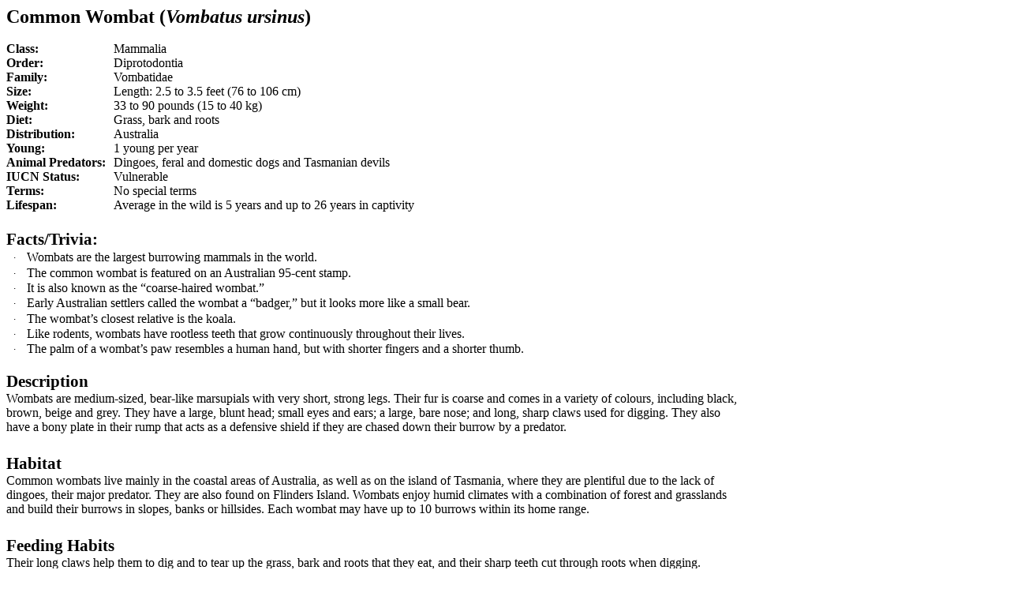

--- FILE ---
content_type: text/html
request_url: http://wildmagazine.ca/facts/Wombat.asp?page=/facts/Wombat.asp
body_size: 7386
content:
<html xmlns:v="urn:schemas-microsoft-com:vml"
xmlns:o="urn:schemas-microsoft-com:office:office"
xmlns:w="urn:schemas-microsoft-com:office:word"
xmlns="http://www.w3.org/TR/REC-html40">

<head>
<meta http-equiv=Content-Type content="text/html; charset=windows-1252">
<meta name=ProgId content=FrontPage.Editor.Document>
<meta name=Generator content="Microsoft FrontPage 4.0">
<meta name=Originator content="Microsoft Word 9">
<link rel=File-List href="./Wombat_files/filelist.xml">
<title>Common Wombat</title>
<!--[if gte mso 9]><xml>
 <o:DocumentProperties>
  <o:Author>Alexandra Heilbron</o:Author>
  <o:Template>Normal</o:Template>
  <o:LastAuthor>web05</o:LastAuthor>
  <o:Revision>2</o:Revision>
  <o:TotalTime>208</o:TotalTime>
  <o:LastPrinted>2000-08-01T15:24:00Z</o:LastPrinted>
  <o:Created>2001-08-17T15:59:00Z</o:Created>
  <o:LastSaved>2001-08-17T15:59:00Z</o:LastSaved>
  <o:Pages>2</o:Pages>
  <o:Words>519</o:Words>
  <o:Characters>2528</o:Characters>
  <o:Company>Tribute</o:Company>
  <o:Lines>48</o:Lines>
  <o:Paragraphs>23</o:Paragraphs>
  <o:CharactersWithSpaces>3034</o:CharactersWithSpaces>
  <o:Version>9.3821</o:Version>
 </o:DocumentProperties>
</xml><![endif]--><!--[if gte mso 9]><xml>
 <w:WordDocument>
  <w:DisplayHorizontalDrawingGridEvery>0</w:DisplayHorizontalDrawingGridEvery>
  <w:DisplayVerticalDrawingGridEvery>0</w:DisplayVerticalDrawingGridEvery>
  <w:UseMarginsForDrawingGridOrigin/>
  <w:Compatibility>
   <w:FootnoteLayoutLikeWW8/>
   <w:ShapeLayoutLikeWW8/>
   <w:AlignTablesRowByRow/>
   <w:ForgetLastTabAlignment/>
   <w:LayoutRawTableWidth/>
   <w:LayoutTableRowsApart/>
  </w:Compatibility>
 </w:WordDocument>
</xml><![endif]-->
<style>
<!--
 /* Font Definitions */
@font-face
	{font-family:Times;
	panose-1:2 2 6 3 5 4 5 2 3 4;
	mso-font-charset:0;
	mso-generic-font-family:roman;
	mso-font-pitch:variable;
	mso-font-signature:536902279 -2147483648 8 0 511 0;}
@font-face
	{font-family:Wingdings;
	panose-1:5 0 0 0 0 0 0 0 0 0;
	mso-font-charset:2;
	mso-generic-font-family:auto;
	mso-font-pitch:variable;
	mso-font-signature:0 268435456 0 0 -2147483648 0;}
@font-face
	{font-family:Verdana;
	panose-1:2 11 6 4 3 5 4 4 2 4;
	mso-font-charset:0;
	mso-generic-font-family:swiss;
	mso-font-pitch:variable;
	mso-font-signature:536871559 0 0 0 415 0;}
 /* Style Definitions */
p.MsoNormal, li.MsoNormal, div.MsoNormal
	{mso-style-parent:"";
	margin:0cm;
	margin-bottom:.0001pt;
	mso-pagination:widow-orphan;
	font-size:12.0pt;
	mso-bidi-font-size:10.0pt;
	font-family:Times;
	mso-fareast-font-family:Times;
	mso-bidi-font-family:"Times New Roman";}
h1
	{mso-style-next:Normal;
	margin:0cm;
	margin-bottom:.0001pt;
	mso-pagination:widow-orphan;
	page-break-after:avoid;
	mso-outline-level:1;
	tab-stops:72.0pt;
	font-size:16.0pt;
	mso-bidi-font-size:10.0pt;
	font-family:Times;
	mso-fareast-font-family:Times;
	mso-bidi-font-family:"Times New Roman";
	mso-font-kerning:0pt;
	font-weight:normal;}
h2
	{mso-style-next:Normal;
	margin:0cm;
	margin-bottom:.0001pt;
	mso-pagination:widow-orphan;
	page-break-after:avoid;
	mso-outline-level:2;
	font-size:14.0pt;
	mso-bidi-font-size:10.0pt;
	font-family:Times;
	mso-fareast-font-family:Times;
	mso-bidi-font-family:"Times New Roman";
	font-weight:bold;
	mso-bidi-font-weight:normal;}
h3
	{mso-style-next:Normal;
	margin:0cm;
	margin-bottom:.0001pt;
	mso-pagination:widow-orphan;
	page-break-after:avoid;
	mso-outline-level:3;
	font-size:16.0pt;
	mso-bidi-font-size:10.0pt;
	font-family:Times;
	mso-fareast-font-family:Times;
	mso-bidi-font-family:"Times New Roman";
	font-weight:bold;
	mso-bidi-font-weight:normal;}
p.MsoBodyText, li.MsoBodyText, div.MsoBodyText
	{margin:0cm;
	margin-bottom:.0001pt;
	mso-pagination:widow-orphan;
	font-size:12.0pt;
	mso-bidi-font-size:10.0pt;
	font-family:Times;
	mso-fareast-font-family:Times;
	mso-bidi-font-family:"Times New Roman";
	color:black;
	mso-bidi-font-weight:bold;}
p.MsoBlockText, li.MsoBlockText, div.MsoBlockText
	{margin-right:36.0pt;
	mso-margin-top-alt:auto;
	mso-margin-bottom-alt:auto;
	margin-left:36.0pt;
	mso-pagination:widow-orphan;
	font-size:12.0pt;
	font-family:"Times New Roman";
	mso-fareast-font-family:"Times New Roman";
	font-style:italic;}
a:link, span.MsoHyperlink
	{color:#666666;
	text-decoration:underline;
	text-underline:single;}
a:visited, span.MsoHyperlinkFollowed
	{color:purple;
	text-decoration:underline;
	text-underline:single;}
p
	{margin-right:0cm;
	mso-margin-top-alt:auto;
	mso-margin-bottom-alt:auto;
	margin-left:0cm;
	mso-pagination:widow-orphan;
	font-size:12.0pt;
	font-family:"Times New Roman";
	mso-fareast-font-family:"Times New Roman";}
span.article
	{mso-style-name:article;}
@page Section1
	{size:612.0pt 792.0pt;
	margin:2.0cm 2.0cm 2.0cm 2.0cm;
	mso-header-margin:36.0pt;
	mso-footer-margin:36.0pt;
	mso-paper-source:0;}
div.Section1
	{page:Section1;}
 /* List Definitions */
@list l0
	{mso-list-id:1;
	mso-list-type:simple;
	mso-list-template-ids:0;}
@list l0:level1
	{mso-level-start-at:0;
	mso-level-number-format:bullet;
	mso-level-text:-;
	mso-level-tab-stop:32.0pt;
	mso-level-number-position:left;
	margin-left:32.0pt;
	text-indent:-32.0pt;
	font-family:"Times New Roman";}
@list l1
	{mso-list-id:50228862;
	mso-list-type:hybrid;
	mso-list-template-ids:826324788 -802909130 1493618550 -2013884612 1692818904 -1869038052 -1189820120 -1783234508 892251782 -1196763044;}
@list l1:level1
	{mso-level-number-format:bullet;
	mso-level-text:\F0B7;
	mso-level-tab-stop:36.0pt;
	mso-level-number-position:left;
	text-indent:-18.0pt;
	mso-ansi-font-size:10.0pt;
	font-family:Symbol;}
@list l2
	{mso-list-id:129518448;
	mso-list-type:hybrid;
	mso-list-template-ids:-1812061174 -504488420 -2095525618 -1037798858 530468026 283396096 -1541262626 -267363414 -405358270 -1367588402;}
@list l2:level1
	{mso-level-number-format:bullet;
	mso-level-text:\F0B7;
	mso-level-tab-stop:36.0pt;
	mso-level-number-position:left;
	text-indent:-18.0pt;
	mso-ansi-font-size:10.0pt;
	font-family:Symbol;}
@list l2:level2
	{mso-level-number-format:bullet;
	mso-level-text:o;
	mso-level-tab-stop:72.0pt;
	mso-level-number-position:left;
	text-indent:-18.0pt;
	mso-ansi-font-size:10.0pt;
	font-family:"Courier New";
	mso-bidi-font-family:"Times New Roman";}
@list l3
	{mso-list-id:371227677;
	mso-list-type:hybrid;
	mso-list-template-ids:1628590306 1177563824 -27087956 -2009045872 1066165432 -2071797178 1338520502 1309682318 -527541034 -807613154;}
@list l3:level1
	{mso-level-number-format:bullet;
	mso-level-text:\F0B7;
	mso-level-tab-stop:36.0pt;
	mso-level-number-position:left;
	text-indent:-18.0pt;
	mso-ansi-font-size:10.0pt;
	font-family:Symbol;}
@list l4
	{mso-list-id:502429600;
	mso-list-type:hybrid;
	mso-list-template-ids:141483434 1981725168 -1064302702 -1141102382 1493991016 -758106384 541346438 1476425726 -1327042430 958403420;}
@list l4:level1
	{mso-level-number-format:bullet;
	mso-level-text:\F0B7;
	mso-level-tab-stop:36.0pt;
	mso-level-number-position:left;
	text-indent:-18.0pt;
	mso-ansi-font-size:10.0pt;
	font-family:Symbol;}
@list l5
	{mso-list-id:860119785;
	mso-list-type:hybrid;
	mso-list-template-ids:313398880 521829980 67698713 67698715 67698703 67698713 67698715 67698703 67698713 67698715;}
@list l5:level1
	{mso-level-number-format:roman-upper;
	mso-level-tab-stop:54.0pt;
	mso-level-number-position:left;
	margin-left:54.0pt;
	text-indent:-36.0pt;
	mso-ansi-font-weight:bold;
	mso-ansi-font-style:normal;}
@list l6
	{mso-list-id:1034578262;
	mso-list-type:hybrid;
	mso-list-template-ids:-1973416648 -2024521094 -988776526 1518127968 -1477280004 -209794796 -1200076134 1527138060 540032110 -753255358;}
@list l6:level1
	{mso-level-number-format:bullet;
	mso-level-text:\F0B7;
	mso-level-tab-stop:36.0pt;
	mso-level-number-position:left;
	text-indent:-18.0pt;
	mso-ansi-font-size:10.0pt;
	font-family:Symbol;}
@list l7
	{mso-list-id:1078552630;
	mso-list-type:hybrid;
	mso-list-template-ids:2101531700 1430413434 -997937522 174483994 -976347180 -2040486014 -705239582 -990468946 1432100564 694589408;}
@list l7:level1
	{mso-level-number-format:bullet;
	mso-level-text:\F0B7;
	mso-level-tab-stop:36.0pt;
	mso-level-number-position:left;
	text-indent:-18.0pt;
	mso-ansi-font-size:10.0pt;
	font-family:Symbol;}
@list l8
	{mso-list-id:1419670464;
	mso-list-type:hybrid;
	mso-list-template-ids:-1604933822 -81353156 -957319336 -728594286 -1016444272 -959947132 1762423522 -373904356 1551368356 310155222;}
@list l8:level1
	{mso-level-number-format:bullet;
	mso-level-text:\F0B7;
	mso-level-tab-stop:36.0pt;
	mso-level-number-position:left;
	text-indent:-18.0pt;
	mso-ansi-font-size:10.0pt;
	font-family:Symbol;}
@list l9
	{mso-list-id:1636451745;
	mso-list-type:hybrid;
	mso-list-template-ids:-24322638 -1212405204 854234476 -839368998 -1210695316 817535058 216417068 1122817014 -92926368 -1174094846;}
@list l9:level1
	{mso-level-number-format:bullet;
	mso-level-text:\F0B7;
	mso-level-tab-stop:36.0pt;
	mso-level-number-position:left;
	text-indent:-18.0pt;
	mso-ansi-font-size:10.0pt;
	font-family:Symbol;}
@list l10
	{mso-list-id:1754162293;
	mso-list-type:hybrid;
	mso-list-template-ids:1616653520 -1312923200 -1841667398 -804615132 -1355407700 318392984 -91070086 -656271420 52051180 -1870206698;}
@list l10:level1
	{mso-level-number-format:bullet;
	mso-level-text:\F0B7;
	mso-level-tab-stop:36.0pt;
	mso-level-number-position:left;
	text-indent:-18.0pt;
	mso-ansi-font-size:10.0pt;
	font-family:Symbol;}
@list l11
	{mso-list-id:1791320307;
	mso-list-type:hybrid;
	mso-list-template-ids:-1405193420 242149402 67698713 67698715 67698703 67698713 67698715 67698703 67698713 67698715;}
@list l11:level1
	{mso-level-number-format:roman-upper;
	mso-level-tab-stop:54.0pt;
	mso-level-number-position:left;
	margin-left:54.0pt;
	text-indent:-36.0pt;
	mso-ansi-font-weight:bold;}
@list l12
	{mso-list-id:1908227999;
	mso-list-type:hybrid;
	mso-list-template-ids:-42578146 -1279381164 -1310012092 1045100506 -262121272 1250716702 1128976468 -544730902 639693668 248933842;}
@list l12:level1
	{mso-level-number-format:bullet;
	mso-level-text:\F0B7;
	mso-level-tab-stop:36.0pt;
	mso-level-number-position:left;
	text-indent:-18.0pt;
	mso-ansi-font-size:10.0pt;
	font-family:Symbol;}
@list l13
	{mso-list-id:2042245287;
	mso-list-type:hybrid;
	mso-list-template-ids:-2040485836 1657967022 1085963306 -775933108 1289025006 1464238390 -1774309006 695894196 185120382 -1479669532;}
@list l13:level1
	{mso-level-number-format:bullet;
	mso-level-text:\F0B7;
	mso-level-tab-stop:36.0pt;
	mso-level-number-position:left;
	text-indent:-18.0pt;
	mso-ansi-font-size:10.0pt;
	font-family:Symbol;}
@list l14
	{mso-list-id:2092387314;
	mso-list-type:hybrid;
	mso-list-template-ids:-1567564696 981599192 -1390631506 -2083647424 -473267660 1705440984 1204987294 309367098 -384166136 -366589748;}
@list l14:level1
	{mso-level-number-format:bullet;
	mso-level-text:\F0A7;
	mso-level-tab-stop:36.0pt;
	mso-level-number-position:left;
	text-indent:-18.0pt;
	mso-ansi-font-size:10.0pt;
	font-family:Wingdings;}
ol
	{margin-bottom:0cm;}
ul
	{margin-bottom:0cm;}
-->
</style>
<!--[if gte mso 9]><xml>
 <o:shapedefaults v:ext="edit" spidmax="2050"/>
</xml><![endif]--><!--[if gte mso 9]><xml>
 <o:shapelayout v:ext="edit">
  <o:idmap v:ext="edit" data="1"/>
 </o:shapelayout></xml><![endif]-->
</head>

<body lang=EN-CA link=blue vlink=purple style='tab-interval:36.0pt'>

<div class=Section1 style="width: 929; height: 1187">

<h1><b style='mso-bidi-font-weight:normal'><span style='font-size:18.0pt;
mso-bidi-font-size:10.0pt'>

<!-- do not replace this code -->


Common Wombat (<i>Vombatus ursinus</i>)


<!-- do not replace this code -->

<o:p></o:p></span></span></b></h1>

<p class=MsoNormal style='margin-left:92.15pt;text-indent:-92.15pt'><![if !supportEmptyParas]>&nbsp;<![endif]><o:p></o:p></p>

<table border="0" cellpadding="0" cellspacing="0" width="86%">
  <tr>
    <td width="17%" valign="top"><b>Class:</b></td>
    <td width="83%">Mammalia</td>
  </tr>
  <tr>
    <td width="17%" valign="top"><b>Order:</b></td>
    <td width="83%">Diprotodontia</td>
  </tr>
  <tr>
    <td width="17%" valign="top"><b>Family:&nbsp; <span
style='mso-tab-count:1'>&nbsp; </span></b></td>
    <td width="83%">Vombatidae</td>
  </tr>
  <tr>
    <td width="17%" valign="top"><b>Size:<span
style='mso-tab-count:1'>&nbsp;&nbsp;&nbsp; </span></b></td>
    <td width="83%">Length: 2.5 to 3.5 feet (76 to 106 cm)</td>
  </tr>
  <tr>
    <td width="17%" valign="top"><b>Weight:</b></td>
    <td width="83%">
33 to 90 pounds (15 to 40 kg)</td>
  </tr>
  <tr>
    <td width="17%" valign="top"><b>Diet:</b></td>
    <td width="83%">Grass, bark and roots&nbsp;</td>
  </tr>
  <tr>
    <td width="17%" valign="top"><b>Distribution:</b></td>
    <td width="83%">Australia</td>
  </tr>
  <tr>
    <td width="17%" valign="top"><b>Young:<span
style='mso-tab-count:1'>&nbsp; </span></b></td>
    <td width="83%">1 young per year</td>
  </tr>
  <tr>
    <td width="17%" valign="top"><b>Animal Predators:<span
style='mso-tab-count:1'>&nbsp;</span></b></td>
    <td width="83%">Dingoes, feral and domestic dogs and Tasmanian devils</td>
  </tr>
  <tr>
    <td width="17%" valign="top"><b>IUCN Status:</b></td>
    <td width="83%">Vulnerable</td>
  </tr>
  <tr>
    <td width="17%" valign="top"><b>Terms:</b></td>
    <td width="83%">No special terms</td>
  </tr>
  <tr>
    <td width="17%" valign="top"><b>Lifespan:</b></td>
    <td width="83%">Average in the wild is 5 years and up to 26 years in captivity</td>
  </tr>
</table>

<h2>&nbsp;</h2>

<h3>Facts/Trivia:<span style='font-family:"Times New Roman"'><o:p></o:p></span></h3>

<p class=MsoNormal style='margin-top:1.0pt;margin-right:0cm;margin-bottom:0cm;
margin-left:21.3pt;margin-bottom:.0001pt;text-indent:-14.2pt;mso-list:l10 level1 lfo7'><![if !supportLists]><span
style='font-size:10.0pt;font-family:Symbol'>·<span style='font:7.0pt "Times New Roman"'>&nbsp;&nbsp;&nbsp;&nbsp;&nbsp;&nbsp;
</span></span><![endif]><span style='font-family:"Times New Roman"'>Wombats are
the largest burrowing mammals in the world. <o:p></o:p></span></p>

<p class=MsoNormal style='margin-top:1.0pt;margin-right:0cm;margin-bottom:0cm;
margin-left:21.3pt;margin-bottom:.0001pt;text-indent:-14.2pt;mso-list:l10 level1 lfo7'><![if !supportLists]><span
style='font-size:10.0pt;font-family:Symbol'>·<span style='font:7.0pt "Times New Roman"'>&nbsp;&nbsp;&nbsp;&nbsp;&nbsp;&nbsp;
</span></span><![endif]><span style='mso-bidi-font-size:13.5pt'>The common
wombat is featured on an Australian 95-cent stamp.</span><span
style='font-family:"Times New Roman"'><o:p></o:p></span></p>

<p class=MsoNormal style='margin-top:1.0pt;margin-right:0cm;margin-bottom:0cm;
margin-left:21.3pt;margin-bottom:.0001pt;text-indent:-14.2pt;mso-list:l10 level1 lfo7'><![if !supportLists]><span
style='font-size:10.0pt;font-family:Symbol'>·<span style='font:7.0pt "Times New Roman"'>&nbsp;&nbsp;&nbsp;&nbsp;&nbsp;&nbsp;
</span></span><![endif]><span style='mso-bidi-font-size:13.5pt'>It is also
known as the “coarse-haired wombat.” </span><span style='font-family:"Times New Roman"'><o:p></o:p></span></p>

<p class=MsoNormal style='margin-top:1.0pt;margin-right:0cm;margin-bottom:0cm;
margin-left:21.3pt;margin-bottom:.0001pt;text-indent:-14.2pt;mso-list:l10 level1 lfo7'><![if !supportLists]><span
style='font-size:10.0pt;font-family:Symbol'>·<span style='font:7.0pt "Times New Roman"'>&nbsp;&nbsp;&nbsp;&nbsp;&nbsp;&nbsp;
</span></span><![endif]><span style='mso-bidi-font-size:13.5pt'>Early
Australian settlers called the wombat a “badger,” but it looks more like a
small bear.</span><span style='font-family:"Times New Roman"'><o:p></o:p></span></p>

<p class=MsoNormal style='margin-top:1.0pt;margin-right:0cm;margin-bottom:0cm;
margin-left:21.3pt;margin-bottom:.0001pt;text-indent:-14.2pt;mso-list:l10 level1 lfo7'><![if !supportLists]><span
style='font-size:10.0pt;font-family:Symbol'>·<span style='font:7.0pt "Times New Roman"'>&nbsp;&nbsp;&nbsp;&nbsp;&nbsp;&nbsp;
</span></span><![endif]><span style='font-family:"Times New Roman"'>The
wombat’s closest relative is the koala. <o:p></o:p></span></p>

<p class=MsoNormal style='margin-top:1.0pt;margin-right:0cm;margin-bottom:0cm;
margin-left:21.3pt;margin-bottom:.0001pt;text-indent:-14.2pt;mso-list:l10 level1 lfo7'><![if !supportLists]><span
style='font-size:10.0pt;font-family:Symbol'>·<span style='font:7.0pt "Times New Roman"'>&nbsp;&nbsp;&nbsp;&nbsp;&nbsp;&nbsp;
</span></span><![endif]><span style='font-family:"Times New Roman"'>Like
rodents, </span>wombats have rootless teeth that grow continuously throughout
their lives.<span style='font-family:"Times New Roman"'><o:p></o:p></span></p>

<p class=MsoNormal style='margin-top:1.0pt;margin-right:0cm;margin-bottom:0cm;
margin-left:21.3pt;margin-bottom:.0001pt;text-indent:-14.2pt;mso-list:l10 level1 lfo7'><![if !supportLists]><span
style='font-size:10.0pt;font-family:Symbol'>·<span style='font:7.0pt "Times New Roman"'>&nbsp;&nbsp;&nbsp;&nbsp;&nbsp;&nbsp;
</span></span><![endif]><span style='font-family:"Times New Roman"'>The palm of
a wombat’s paw resembles a human hand, but with shorter fingers and a shorter thumb.<o:p></o:p></span></p>

<p class=MsoNormal style='margin-top:1.0pt'><span style="mso-spacerun:
yes"> </span></p>

<h3>Description</h3>

<p style='margin:0cm;margin-bottom:.0001pt' class="MsoNormal">Wombats are
medium-sized,
bear-like marsupials with very short, strong legs. Their fur is coarse and comes in a
variety of colours, including black, brown, beige and grey. They have a large,
blunt head; small eyes and ears; a large, bare nose; and long, sharp claws used
for digging. They also have a bony plate in their rump that acts as a defensive
shield if they are chased down their burrow by a predator. &nbsp;

<h3>&nbsp;</h3>

<h3>Habitat<span style='font-size:14.0pt;mso-bidi-font-size:10.0pt'><o:p></o:p></span></h3>

<p style='margin:0cm;margin-bottom:.0001pt' class="MsoNormal"><em><span style='mso-bidi-font-size:
10.0pt;font-family:Times;mso-fareast-font-family:Times;mso-bidi-font-family:
"Times New Roman";font-style:normal'><![if !supportEmptyParas]></span></em>Common wombats
live mainly in the coastal areas of
Australia, as well as on the island of Tasmania, where they are plentiful due to
the lack of dingoes, their major predator. They are also found on Flinders
Island. Wombats enjoy humid
climates with a combination of forest and grasslands and build their burrows in
slopes, banks or hillsides. Each wombat may have up to 10 burrows within its
home range.</p>

<h3>&nbsp;</h3>

<h3>Feeding Habits</h3>

<p class=MsoNormal>Their long claws help them to dig and to tear up the grass, bark and roots
that they eat, and their sharp teeth cut through roots when digging. </p>

<h3>&nbsp;</h3>

<h3>Reproduction</h3>

<p class=MsoNormal>The pouch of the female is located at her rear, allowing her
to dig without getting her baby dirty. Within the pouch are two teats, and
although a wombat usually only has one offspring at a time, twins have been
known to occur occasionally. Spring is the favoured mating season, although
mating can take place year round. The pregnancy lasts 20 to 33 days and the
newborn, measuring less than one inch (2.5 cm), makes its way into the pouch using
its
strong forepaws. The youngster is carried within the pouch for two-and-a-half
months and after that time will begin to leave the pouch for short periods. Baby wombats
are very playful and love to “play bite” their mothers. By six to seven months, the
baby leaves the pouch for good, although it may not be fully weaned until it is
11 months old. The young wombat will stay with its mother for eight to 10 more months
before becoming independent.&nbsp; </p>

<h3>&nbsp;</h3>

<h3>Behaviour</h3>

<p class=MsoNormal>Wombats are solitary marsupials that usually live
alone in burrows where they go to escape predators, or to sleep during the day,
especially during warm weather. During cooler weather, they sometimes emerge
during daylight hours to feed or to bask in the sunshine. Wombats spend about
two-thirds of their life in their extensive burrows, which may be up to 22 yards
(20 m) long. Wombats have poor eyesight, but a very good sense of smell. They
leave cube-shaped droppings, which give off their own particular scent, all over
their home range to act as signposts to other wombats. Some wombats can be
quite sociable and have been known to visit each other in their burrows.
Although they have
short legs, wombats can run at speeds of up to 25 miles (40 km) per hour. </p>

<h3>&nbsp;</h3>

<h3>Conservation</h3>

<p class=MsoNormal style='margin-left:92.15pt;text-indent:-92.15pt'>Common
wombats are protected in Australia, with the exception of
eastern Victoria and are considered vulnerable.</p>

<p class="MsoNormal">&nbsp;</p>

<h3>Sources</h3>

<!-- other-comments -->
<p style="line-height: 100%; margin-left: 0; margin-right: 0" class="MsoNormal"><a href="http://animaldiversity.ummz.umich.edu/accounts/vombatus/v._ursinus$narrative.html">http://animaldiversity.ummz.umich.edu/accounts/vombatus/v._ursinus$narrative.html</a></p>

<p style="line-height: 100%; margin-left: 0; margin-right: 0" class="MsoNormal"><a href="http://www.dpiwe.tas.gov.au/inter.nsf/WebPages/BHAN-53F7KJ?open">http://www.dpiwe.tas.gov.au/inter.nsf/WebPages/BHAN-53F7KJ?open</a></p>

<p style="line-height: 100%; margin-left: 0; margin-right: 0" class="MsoNormal"><a href="http://www.zoo.nsw.gov.au/taronga/ani-c-wombat.htm">http://www.zoo.nsw.gov.au/taronga/ani-c-wombat.htm</a></p>

<p style="line-height: 100%; margin-left: 0; margin-right: 0" class="MsoNormal"><a href="http://www.wombat.echidna.id.au/">http://www.wombat.echidna.id.au/</a></p>

<p style="line-height: 100%; margin-left: 0; margin-right: 0" class="MsoNormal"><a href="http://www.comu.net.au/tour/wombat.htm">http://www.comu.net.au/tour/wombat.htm</a></p>

<p style="line-height: 100%; margin-left: 0; margin-right: 0" class="MsoNormal"><a href="http://www.npws.nsw.gov.au/wildlife/factsheets/wombat.html">http://www.npws.nsw.gov.au/wildlife/factsheets/wombat.html</a></p>

<p style="line-height: 100%; margin-left: 0; margin-right: 0" class="MsoNormal"><a href="http://www.wires.au.com/animals/wombat.htm">http://www.wires.au.com/animals/wombat.htm</a></p>

<p style="line-height: 100%; margin-left: 0; margin-right: 0" class="MsoNormal"><a href="http://www.abc.net.au/storm/nino/wombat.htm">http://www.abc.net.au/storm/nino/wombat.htm</a></p>

<p style="line-height: 100%; margin-left: 0; margin-right: 0" class="MsoNormal"><a href="http://www.reptilepark.com.au/animals/marsupial/CommonWombat.html">http://www.reptilepark.com.au/animals/marsupial/CommonWombat.html</a></p>

<p style="line-height: 100%; margin-left: 0; margin-right: 0" class="MsoNormal">Common
Wombat Wildlife
Fact File, IM Pub, US</p>

</div>

</body>

</html>
